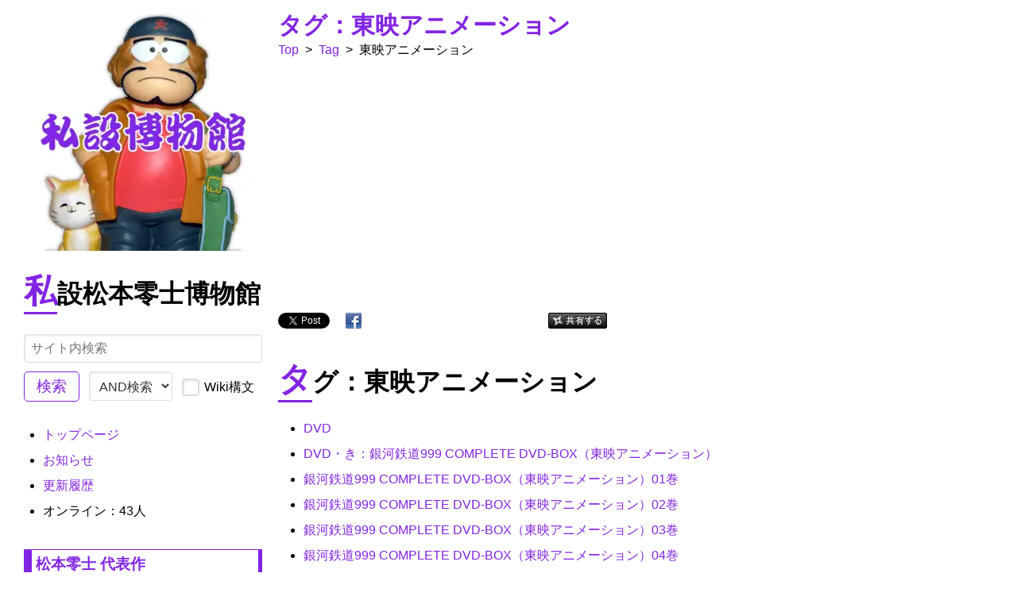

--- FILE ---
content_type: text/html; charset=UTF-8
request_url: https://museum.dajya-ranger.com/?d62d2c1068
body_size: 15574
content:
<!DOCTYPE html>
<html lang="ja">
<head>

<meta http-equiv="Content-Type" content="text/html; charset=UTF-8" />
<meta name="viewport" content="width=device-width, initial-scale=1.0" />

<!-- ファビコン設定 -->
<meta name="msapplication-square70x70logo" content="/favicons/site-tile-70x70.png">
<meta name="msapplication-square150x150logo" content="/favicons/site-tile-150x150.png">
<meta name="msapplication-wide310x150logo" content="/favicons/site-tile-310x150.png">
<meta name="msapplication-square310x310logo" content="/favicons/site-tile-310x310.png">
<meta name="msapplication-TileColor" content="/favicons#0078d7">
<link rel="shortcut icon" type="image/vnd.microsoft.icon" href="/favicons/favicon.ico">
<link rel="icon" type="image/vnd.microsoft.icon" href="/favicons/favicon.ico">
<link rel="apple-touch-icon" sizes="57x57" href="/favicons/apple-touch-icon-57x57.png">
<link rel="apple-touch-icon" sizes="60x60" href="/favicons/apple-touch-icon-60x60.png">
<link rel="apple-touch-icon" sizes="72x72" href="/favicons/apple-touch-icon-72x72.png">
<link rel="apple-touch-icon" sizes="76x76" href="/favicons/apple-touch-icon-76x76.png">
<link rel="apple-touch-icon" sizes="114x114" href="/favicons/apple-touch-icon-114x114.png">
<link rel="apple-touch-icon" sizes="120x120" href="/favicons/apple-touch-icon-120x120.png">
<link rel="apple-touch-icon" sizes="144x144" href="/favicons/apple-touch-icon-144x144.png">
<link rel="apple-touch-icon" sizes="152x152" href="/favicons/apple-touch-icon-152x152.png">
<link rel="apple-touch-icon" sizes="180x180" href="/favicons/apple-touch-icon-180x180.png">
<link rel="icon" type="image/png" sizes="36x36" href="/favicons/android-chrome-36x36.png">
<link rel="icon" type="image/png" sizes="48x48" href="/favicons/android-chrome-48x48.png">
<link rel="icon" type="image/png" sizes="72x72" href="/favicons/android-chrome-72x72.png">
<link rel="icon" type="image/png" sizes="96x96" href="/favicons/android-chrome-96x96.png">
<link rel="icon" type="image/png" sizes="128x128" href="/favicons/android-chrome-128x128.png">
<link rel="icon" type="image/png" sizes="144x144" href="/favicons/android-chrome-144x144.png">
<link rel="icon" type="image/png" sizes="152x152" href="/favicons/android-chrome-152x152.png">
<link rel="icon" type="image/png" sizes="192x192" href="/favicons/android-chrome-192x192.png">
<link rel="icon" type="image/png" sizes="256x256" href="/favicons/android-chrome-256x256.png">
<link rel="icon" type="image/png" sizes="384x384" href="/favicons/android-chrome-384x384.png">
<link rel="icon" type="image/png" sizes="512x512" href="/favicons/android-chrome-512x512.png">
<link rel="icon" type="image/png" sizes="36x36" href="/favicons/icon-36x36.png">
<link rel="icon" type="image/png" sizes="48x48" href="/favicons/icon-48x48.png">
<link rel="icon" type="image/png" sizes="72x72" href="/favicons/icon-72x72.png">
<link rel="icon" type="image/png" sizes="96x96" href="/favicons/icon-96x96.png">
<link rel="icon" type="image/png" sizes="128x128" href="/favicons/icon-128x128.png">
<link rel="icon" type="image/png" sizes="144x144" href="/favicons/icon-144x144.png">
<link rel="icon" type="image/png" sizes="152x152" href="/favicons/icon-152x152.png">
<link rel="icon" type="image/png" sizes="160x160" href="/favicons/icon-160x160.png">
<link rel="icon" type="image/png" sizes="192x192" href="/favicons/icon-192x192.png">
<link rel="icon" type="image/png" sizes="196x196" href="/favicons/icon-196x196.png">
<link rel="icon" type="image/png" sizes="256x256" href="/favicons/icon-256x256.png">
<link rel="icon" type="image/png" sizes="384x384" href="/favicons/icon-384x384.png">
<link rel="icon" type="image/png" sizes="512x512" href="/favicons/icon-512x512.png">
<link rel="icon" type="image/png" sizes="16x16" href="/favicons/icon-16x16.png">
<link rel="icon" type="image/png" sizes="24x24" href="/favicons/icon-24x24.png">
<link rel="icon" type="image/png" sizes="32x32" href="/favicons/icon-32x32.png">
<link rel="manifest" href="/favicons/manifest.json">

<!-- PukiWiki基本CSS・JavaScript -->
<link rel="stylesheet" type="text/css" href="skin/pukiwiki.min.css" media="print" onload="this.media='all'" />
<link rel="stylesheet" type="text/css" href="skin/pukiwiki.dre.css" media="print" onload="this.media='all'" />
<link rel="alternate" type="application/rss+xml" title="RSS" href="./?cmd=rss" /><script type="text/javascript" src="skin/main.min.js" defer></script>
<script type="text/javascript" src="skin/search2.min.js" defer></script>

<!-- Google Tag Manager -->
<script>(function(w,d,s,l,i){w[l]=w[l]||[];w[l].push({'gtm.start':
new Date().getTime(),event:'gtm.js'});var f=d.getElementsByTagName(s)[0],
j=d.createElement(s),dl=l!='dataLayer'?'&l='+l:'';j.async=true;j.src=
'https://www.googletagmanager.com/gtm.js?id='+i+dl;f.parentNode.insertBefore(j,f);
})(window,document,'script','dataLayer','GTM-5NK7JQG');</script>
<!-- End Google Tag Manager -->

<!-- Google CDN jQuery -->
<script src="https://ajax.googleapis.com/ajax/libs/jquery/3.5.1/jquery.min.js"></script>

<!-- $head_tag -->
<meta property="og:image" content="https://museum.dajya-ranger.com/image/tag-page.webp" />
<meta name="twitter:image" content="https://museum.dajya-ranger.com/image/tag-page.webp" />
<title>タグ：東映アニメーション | 私設松本零士博物館</title>

<meta property="og:title" content="タグ：東映アニメーション" />
<meta name="twitter:title" content="タグ：東映アニメーション" />
<meta name="description" content="タグ「東映アニメーション」ページ一覧と「タグ」のタグクラウド、本サイト上位100件のタグクラウドです。" />
<meta property="og:description" content="タグ「東映アニメーション」ページ一覧と「タグ」のタグクラウド、本サイト上位100件のタグクラウドです。" />
<meta name="twitter:description" content="タグ「東映アニメーション」ページ一覧と「タグ」のタグクラウド、本サイト上位100件のタグクラウドです。" />
<meta name="keywords" content="私設松本零士博物館,東映アニメーション,Tag,タグ,タグクラウド" />
<meta property="article:tag" content="私設松本零士博物館" />
<meta property="article:tag" content="東映アニメーション" />
<meta property="article:tag" content="Tag" />
<meta property="article:tag" content="タグ" />
<meta property="article:tag" content="タグクラウド" />

<!-- ページタイトルタグ（PukiWiki用SEO対応プラグイン未設定ページの場合） -->

<!-- ここからFacebook OGPタグ -->
<meta property="fb:app_id" content="2291771160917124" />
<meta property="og:type" content="article" />
<meta property="og:site_name" content="私設松本零士博物館" />
<meta property="og:url" content="https://museum.dajya-ranger.com/?d62d2c1068" />
<!-- PukiWiki用SEO対応プラグイン -->
<!-- ここまでFacebook OGPタグ -->

<!-- ここからTwitter OGPタグ -->
<meta name="twitter:site" content="@leiji_museum" />
<meta name="twitter:card" content="summary_large_image" />
<!-- PukiWiki用SEO対応プラグイン導入 -->
<!-- ここまでTwitter OGPタグ -->

<!-- ここからキーワードタグ -->
<meta property="article:tag" content="私設松本零士博物館" />
<meta property="article:tag" content="松本零士" />
<meta property="article:tag" content="SEの良心・別館" />
<meta property="article:tag" content="SEの良心" />
<meta property="article:tag" content="PukiWiki" />
<!-- ここまでキーワードタグ -->

</head>
<body>

<!-- Google Tag Manager (noscript) -->
<noscript><iframe src="https://www.googletagmanager.com/ns.html?id=GTM-5NK7JQG"
height="0" width="0" style="display:none;visibility:hidden"></iframe></noscript>
<!-- End Google Tag Manager (noscript) -->

<div id="pukiwiki-site-properties" style="display:none;">
<input type="hidden" class="site-props" value="{&quot;is_utf8&quot;:true,&quot;json_enabled&quot;:true,&quot;show_passage&quot;:false,&quot;base_uri_pathname&quot;:&quot;/&quot;,&quot;base_uri_absolute&quot;:&quot;https://museum.dajya-ranger.com/&quot;}" />
<input type="hidden" class="plugin-name" value="read" />
<input type="hidden" class="page-name" value="Tag/東映アニメーション" />
<input type="hidden" class="page-in-edit" value="false" />
<input type="hidden" class="ticketlink-def" value="[]" />



<input type="hidden" class="topicpath-links" value="[{&quot;page&quot;:&quot;Tag&quot;,&quot;leaf&quot;:&quot;Tag&quot;,&quot;uri&quot;:&quot;./?Tag&quot;}]" />
</div><!-- ヘッダ画像は保留 2020/01/25 
<div id="header">
	<a href="https://museum.dajya-ranger.com/">
		<center><img src="image/site-image.jpg" alt="私設松本零士博物館" title="私設松本零士博物館" /></center>
	</a>
</div>
-->

<div id="navigator">
</div>


<!-- メニュー部に表示する編集メニュー用関数 2019/06/21 -->
<!-- メニュー部に表示する編集メニュー用関数 2020/08/16 修正 -->

<!-- ボディ部の構成を変更 2019/05/19 -->
<div id="contents">
	<!-- メニューページ部 -->
    <div id="menubar">
		
<div style="text-align:center"><a href="./" title="トップページ""><img loading="lazy" class="norightclick" oncontextmenu="return false;" src="./?plugin=resize_image&amp;page=885ef9d986&amp;image=logo.png&amp;width=300&amp;height=300" alt="私設松本零士博物館" title="私設松本零士博物館" width="300" height="300" /></a></div>
<h2 id="content_2_0">私設松本零士博物館</h2>
<div class="translate" align="left">
	<div class="translate_wrap" align="left" style="max-width: 100%;">
		<div id="translate_element"></div>
		<script type="text/javascript" defer>
		function googleTranslateElementInit2() {
			new google.translate.TranslateElement({
			pageLanguage: 'ja', includedLanguages: 'ja,is,ga,az,af,am,ar,sq,hy,it,yi,ig,id,cy,uk,uz,ur,et,eo,nl,kk,ca,gl,kn,el,ky,gu,km,ku,hr,xh,co,sm,jw,ka,sn,sd,si,sv,zu,gd,es,sk,sl,sw,su,ceb,sr,st,so,th,tl,tg,ta,cs,ny,te,da,de,tr,ne,no,ht,ha,ps,eu,haw,hu,pa,hi,fi,fr,fy,bg,vi,iw,be,fa,bn,pl,bs,pt,mi,mk,mr,mg,ml,mt,ms,my,mn,hmn,yo,lo,la,lv,lt,ro,lb,ru,en,ko,zh-CN,zh-TW,rw,or,tt,tk,ug', autoDisplay: false}, 'translate_element');
		}
		</script>
		<script type="text/javascript" src="//translate.google.com/translate_a/element.js?cb=googleTranslateElementInit2" defer></script>
		<script type="text/javascript" defer>
		function GoogleTranslateGetCurrentLang() {
			var keyValue = document['cookie'].match('(^|;) ? googtrans = ([^;]*)(;|$)');
			return keyValue ? keyValue[2].split('/')[2] : null;
		}
		function GoogleTranslateFireEvent(element, event) {
			try {
				if(document.createEventObject) {
					var evt = document.createEventObject();
					element.fireEvent('on' + event, evt)
				} else {
					var evt=document.createEvent('HTMLEvents');
					evt.initEvent(event, true, true);
					element.dispatchEvent(evt)
				}
			}catch(e)
			{
			}
		}
		function doGoogleTranslate(lang_pair) {
			if (lang_pair.value) lang_pair = lang_pair.value;
			if (lang_pair == '') return;
			var lang=lang_pair.split('|')[1];
			if (GoogleTranslateGetCurrentLang() == null && lang == lang_pair.split('|')[0]) {
				return;
			}
			var gstCombo;
			var sel = document.getElementsByTagName('select');
			for (var i=0; i < sel.length; i++) {
				if(/goog-te-combo/.test(sel[i].className)){
					gstCombo = sel[i];
					break;
				}
			}
			if (document.getElementById('translate_element') == null || document.getElementById('translate_element').innerHTML.length==0 || gstCombo.length==0 || gstCombo.innerHTML.length == 0) {
				setTimeout(function(){doGoogleTranslate(lang_pair)}, 500);
			} else {
				gstCombo.value = lang;
				GoogleTranslateFireEvent(gstCombo, 'change');
				GoogleTranslateFireEvent(gstCombo, 'change');
			}
		}
		</script>
	</div>
	<div class="link_card_clear"></div>
</div>
<span class="search">
<form action="./?cmd=search" method="post"> 
<div><input type="hidden" name="encode_hint" value="ぷ" /></div> 
<div><input type="hidden" name="encode_hint" value="ぷ" /></div>
  <div>
    <input type="hidden" name="show" value="detail">
    <input type="text" name="word" value="" placeholder="サイト内検索" />
    <input type="submit" value="検索" />
    <select name="type">
      <option value="AND" selected>AND検索</option>
      <option value="OR" >OR検索</option>
    </select>
    <label class="checkbox">
      <input type="checkbox" name="option" value="wiki_syntax" >
      <span class="checkmark"></span>
      Wiki構文
    </label>
  </div>

</form>
</span>
<div class="spacer">&nbsp;</div>
<ul class="list1 list-indent1"><li><a href="./"">トップページ</a></li>
<li><a href="./?a7a636bdce"">お知らせ</a></li>
<li><a href="./?da0007c976"">更新履歴</a></li>
<li>オンライン：43人
<div class="spacer">&nbsp;</div></li></ul>

<h3 id="content_2_1"><a href="./?350ea966b6"">松本零士 代表作</a></h3>
<ul class="list1 list-indent1"><li>デビュー作
<ul class="list2 list-indent1"><li><a href="./?699e1f3ed5" title="マンガ/み/蜜蜂の冒険/名著刊行会"">蜜蜂の冒険</a></li>
<li><a href="./?215d9e3e1e" title="マンガ/み/蜜蜂の冒険/小学館クリエイティブ"">蜜蜂の冒険 松本零士 未発表・初期作品集 限定版BOX</a></li></ul></li>
<li>アニメ化・映画化
<ul class="list2 list-indent1"><li><a href="./?3a48eda91c" title="マンガ/わ/惑星ロボ ダンガードA"">惑星ロボ ダンガード<ruby><rb>A</rb><rp>(</rp><rt>エース</rt><rp>)</rp></ruby></a></li>
<li><a href="./?af77d16d80" title="松本零士 代表作/う/宇宙戦艦ヤマト"">宇宙戦艦ヤマト</a></li>
<li><a href="./?8f12c98d8a" title="松本零士 代表作/う/宇宙海賊キャプテンハーロック"">宇宙海賊キャプテンハーロック</a></li>
<li><a href="./?0f6d120f41" title="松本零士 代表作/き/銀河鉄道999"">銀河鉄道999</a></li>
<li><a href="./?c589a0fa23" title="松本零士 代表作/し/新竹取物語 1000年女王"">新竹取物語 1000年女王</a></li>
<li><a href="./?9635d8ff4b" title="松本零士 代表作/か/元祖大四畳半大物語"">元祖大四畳半大物語</a></li></ul></li>
<li>OVA化
<ul class="list2 list-indent1"><li><a href="./?cbc171a8e1" title="松本零士 代表作/さ/ザ・コクピットシリーズ"">ザ・コクピットシリーズ</a></li></ul></li>
<li>その他
<ul class="list2 list-indent1"><li><a href="./?f57b1bd4d4" title="松本零士 代表作/お/男おいどん"">男おいどん</a>
<div class="spacer">&nbsp;</div></li></ul></li></ul>

<h3 id="content_2_2"><a href="./?5f0879ab7e"">展示一覧</a></h3>
<ul class="list1 list-indent1"><li><a href="./?9470f48797"">マンガ</a></li>
<li><a href="./?3c8c21dd8b"">文庫</a></li>
<li><a href="./?f3f240d5b0"">書籍</a></li>
<li><a href="./?339298f2fa"">ムック</a></li>
<li><a href="./?e978f01957"">パンフレット</a></li>
<li><a href="./?3ad3faf630"">台本</a></li>
<li><a href="./?EP"">EP</a></li>
<li><a href="./?CD"">CD</a></li>
<li><a href="./?DVD"">DVD</a></li>
<li><a href="./?d5339c9821"">テレホンカード</a></li>
<li><a href="./?fa485d5c13"">試し読み</a></li></ul>
<p>※展示のコラムは「<a href="https://museum.dajya-ranger.com/?b08afc7c7c" rel="nofollow noopener">タグ：コラム</a>」参照</p>
<div class="spacer">&nbsp;</div>

<h3 id="content_2_3">資料室</h3>
<ul class="list1 list-indent1"><li><a href="./?2b8c76b250"">松本零士 名言・名セリフ集</a></li>
<li><a href="./?88409b339a"">松本零士 リンク集</a></li>
<li><a href="./?0ad53c0ebf"">著者近影一覧</a></li>
<li><a href="./?57bcb7190b"">ダウンロード</a>
<div class="spacer">&nbsp;</div></li></ul>

<h4 id="content_2_4"><a href="./?845a0487ff"">松本零士 作品一覧</a></h4>
<ul class="list1 list-indent1"><li><a href="./?e3d239f44a" title="松本零士 作品一覧/1947～1959(昭和22～34)年"">1947～1959(昭和22～昭和34)年</a></li>
<li><a href="./?99a53a3d3c" title="松本零士 作品一覧/1960年代（昭和35～昭和44年）"">1960年代（昭和35～昭和44年）</a></li>
<li><a href="./?41936e1761" title="松本零士 作品一覧/1970年代（昭和45～昭和54年）"">1970年代（昭和45～昭和54年）</a></li>
<li><a href="./?ab903eb854" title="松本零士 作品一覧/1980年代（昭和55～平成01年）"">1980年代（昭和55～平成01年）</a></li>
<li><a href="./?c57c0e1002" title="松本零士 作品一覧/1990年代（平成02～平成11年）"">1990年代（平成02～平成11年）</a>
<div class="spacer">&nbsp;</div></li></ul>

<h3 id="content_2_5">談話室</h3>
<ul class="list1 list-indent1"><li><a href="./?71336a5e0a"">掲示板</a></li>
<li><a href="https://discord.gg/eQ7AdNv" target="_blank" rel="nofollow noopener" class="external-link">Discord</a></li>
<li><a href="./?25ff4e4240"">レイヤー図鑑</a>
<ul class="list2 list-indent1"><li><a href="./?fd983acf46" title="レイヤー図鑑/名古屋のハーロック"">名古屋のハーロック</a></li></ul></li>
<li><a href="./?0ef66227ed"">モデラー図鑑</a>
<ul class="list2 list-indent1"><li><a href="./?47bd381c80" title="モデラー図鑑/AZ(アズIYSK)･愛珠"">AZ(アズIYSK)･愛珠</a></li>
<li><a href="./?ada3c83c59" title="モデラー図鑑/トモちん。"">トモちん。</a></li></ul></li>
<li><a href="./?f473902660"">絵師図鑑</a>
<ul class="list2 list-indent1"><li><a href="./?54c335992e" title="絵師図鑑/山崎銀次郎"">山崎銀次郎</a></li>
<li><a href="./?66c10484d6" title="絵師図鑑/RIVIERA"">RIVIERA</a></li>
<li><a href="./?9fe030b2c1" title="絵師図鑑/トモちん。"">トモちん。</a>
<div class="spacer">&nbsp;</div></li></ul></li></ul>

<h3 id="content_2_6"><a href="./?7828671c98"">管理人的親不知讃歌</a></h3>

<h4 id="content_2_7"><a href="./?ed96920a44" title="管理人的親不知讃歌/2026"">2026(令和08)年</a></h4>
<ul class="list1 list-indent1"><li>01月09日 <a href="./?bf39d439d3"">新年のご挨拶と今年の抱負</a>
<div class="spacer">&nbsp;</div></li></ul>

<h4 id="content_2_8"><a href="./?7ef5837254" title="管理人的親不知讃歌/2025"">2025(令和07年)</a></h4>
<ul class="list1 list-indent1"><li>01月02日 <a href="./?1d46a7d6c4" title="管理人的親不知讃歌/2025/0102"">新年のご挨拶と今年の抱負</a>
<div class="spacer">&nbsp;</div></li></ul>

<h4 id="content_2_9"><a href="./?b43b298b91" title="管理人的親不知讃歌/2024"">2024(令和06年)</a></h4>
<ul class="list1 list-indent1"><li>01月17日 <a href="./?cc0acfb25a" title="管理人的親不知讃歌/2024/0117"">新年のご挨拶と今年の抱負</a>
<div class="spacer">&nbsp;</div></li></ul>

<h4 id="content_2_10"><a href="./?890213e0d2" title="管理人的親不知讃歌/2023"">2023(令和05)年</a></h4>
<ul class="list1 list-indent1"><li>06月03日 <a href="./?3bf3156564" title="管理人的親不知讃歌/2023/0603"">松本零士先生 お別れの会</a></li>
<li>01月27日 <a href="./?a36ea3bd5e" title="管理人的親不知讃歌/2023/0127"">トチローのご先祖！『男おいどん』とおいどん的貧乏話</a>
<div class="spacer">&nbsp;</div></li></ul>
<h4 id="content_3_0">	<span id=folding_button1 style='cursor: pointer; font-family: "ＭＳ Ｐゴシック", "MS PGothic", "ヒラギノ角ゴ Pro W3","Hiragino Kaku Gothic Pro", Osaka, arial, verdana, sans-serif; padding: 2px 4px; border: gray 1px solid; color: gray;'
	onclick="
	document.getElementById('folding_button1').style.userSelect = 'none';
	if (document.getElementById('folding_content1').style.display != 'inline') {
		document.getElementById('folding_content1').style.display = 'inline';
		document.getElementById('folding_button1').innerHTML = '－';
	} else {
		document.getElementById('folding_content1').style.display = 'none';
		document.getElementById('folding_button1').innerHTML = '＋';
	}
	">＋</span>&nbsp;以前の記事
</h4>
<table cellspacing="0" border="0" width="100%"><tr><td id=folding_content1 class="folding_content_color" style="display:none;">
<h4 id="content_4_0"><a href="./?890213e0d2" title="管理人的親不知讃歌/2023"">2023(令和05)年</a></h4>
<ul class="list1 list-indent1"><li>01月01日 <a href="./?f8c85e0f75" title="管理人的親不知讃歌/2023/0101"">新年のご挨拶と今年の抱負</a>
<div class="spacer">&nbsp;</div></li></ul>

<h4 id="content_4_1"><a href="./?a97d356b8d" title="管理人的親不知讃歌/2022"">2022(令和04)年</a></h4>
<ul class="list1 list-indent1"><li>04月28日 <a href="./?9b4844d3a1" title="管理人的親不知讃歌/2022/0428"">松本零士「時の輪の接する場所で」の解説らしきモノ</a></li>
<li>04月20日 <a href="./?77d30e0a57" title="管理人的親不知讃歌/2022/0420"">松本零士先生の「旅発のバラード」に寄せて</a></li>
<li>04月18日 <a href="./?ef90743a7b" title="管理人的親不知讃歌/2022/0418"">メーテルのモデルは実在した！そのカラー画像とは？</a></li>
<li>03月17日 <a href="./?1b3bb8dc47" title="管理人的親不知讃歌/2022/0317"">『さよなら銀河鉄道999』アニメコミックス解説</a></li>
<li>01月15日 <a href="./?5eccea50fe" title="管理人的親不知讃歌/2022/0115"">好きなことを仕事にするには？趣味と仕事と読書の意外な関係</a></li>
<li>01月01日 <a href="./?2c85957ada" title="管理人的親不知讃歌/2022/0101"">新年のご挨拶と今年の抱負</a>
<div class="spacer">&nbsp;</div></li></ul>

<h4 id="content_4_2"><a href="./?c2c53b9bdf" title="管理人的親不知讃歌/2021"">2021(令和03)年</a></h4>
<ul class="list1 list-indent1"><li>09月30日 <a href="./?8aee2d8c9d" title="管理人的親不知讃歌/2021/0930"">銀河鉄道999（THE GALAXY EXPRESS 999）04巻 メーテルの秘密</a></li>
<li>09月22日 <a href="./?34af999a8c" title="管理人的親不知讃歌/2021/0922"">銀河鉄道999（THE GALAXY EXPRESS 999）03巻 機械伯爵との対決</a></li>
<li>09月12日 <a href="./?9972b97f36" title="管理人的親不知讃歌/2021/0912"">銀河鉄道999（THE GALAXY EXPRESS 999）02巻 謎の時間城へ</a></li>
<li>07月10日 <a href="./?01140318b6" title="管理人的親不知讃歌/2021/0710"">なんでネットで売上が上がらないのか？ネットサロンをやっても売れない理由</a></li>
<li>04月10日 <a href="./?c593c52b96" title="管理人的親不知讃歌/2021/0410"">自称「駄文家」について</a></li>
<li>01月10日 <a href="./?5f8adead17" title="管理人的親不知讃歌/2021/0110"">銀河鉄道999（THE GALAXY EXPRESS 999）01巻 旅立ち</a></li>
<li>01月01日 <a href="./?6ee3e9bc1b" title="管理人的親不知讃歌/2021/0101"">新年のご挨拶と昨年の総括と抱負</a>
<div class="spacer">&nbsp;</div></li></ul>

<h4 id="content_4_3"><a href="./?d7efde960d" title="管理人的親不知讃歌/2020"">2020(令和02)年</a></h4>
<ul class="list1 list-indent1"><li>12月19日 <a href="./?040851d97f" title="管理人的親不知讃歌/2020/1219"">久しぶりに、サイト運営のよしなしごとを書いてみる</a></li>
<li>02月11日 <a href="./?042858e755" title="管理人的親不知讃歌/2020/0211"">初代ミー造の思い出</a></li>
<li>02月06日 <a href="./?d77100ec46" title="管理人的親不知讃歌/2020/0206"">最期は笑って死ねるような人生－松本零士的死生観</a></li>
<li>01月26日 <a href="./?54d5f217a1" title="管理人的親不知讃歌/2020/0126"">サイト開設に寄せて</a></li></ul>
</td></tr></table>

<div class="spacer">&nbsp;</div>

<h3 id="content_2_11">本サイトについて</h3>
<ul class="list1 list-indent1"><li><a href="./?abfb333e8c"">管理人プロフィール</a></li>
<li><a href="./?8d893dd899"">プライバシーポリシー</a></li>
<li><a href="./?f8dbba940d"">お問い合わせ</a></li></ul>
<div style="text-align:center"><a href="https://salon.dajya-ranger.com/" target="_blank" rel="nofollow noopener"><img loading="lazy" class="norightclick" oncontextmenu="return false;" src="./?plugin=resize_image&amp;page=885ef9d986&amp;image=onlinesalon.png&amp;width=300&amp;height=100" alt="「SEの良心・友の会」オンラインサロン／オンラインストア" title="「SEの良心・友の会」オンラインサロン／オンラインストア" width="300" height="100" /></a></div>
<div style="text-align:center"><a href="https://salon.dajya-ranger.com/product-category/old-books/" target="_blank" rel="nofollow noopener"><img loading="lazy" class="norightclick" oncontextmenu="return false;" src="./?plugin=resize_image&amp;page=885ef9d986&amp;image=daifuruhondo.png&amp;width=300&amp;height=100" alt="「SEの良心・友の会」大古本堂古書店" title="「SEの良心・友の会」大古本堂古書店" width="300" height="100" /></a></div>
<div style="text-align:center"><a href="https://pukiwiki.dajya-ranger.com/" target="_blank" rel="nofollow noopener"><img loading="lazy" class="norightclick" oncontextmenu="return false;" src="./?plugin=resize_image&amp;page=885ef9d986&amp;image=pukiwiki.png&amp;width=300&amp;height=100" alt="PukiWiki改造普及活用計画" title="PukiWiki改造普及活用計画" width="300" height="100" /></a></div>
<div style="text-align:center"><a href="https://potofu.me/leiji-museum" target="_blank" rel="nofollow noopener"><img loading="lazy" class="norightclick" oncontextmenu="return false;" src="./?plugin=resize_image&amp;page=885ef9d986&amp;image=potofu.png&amp;width=300&amp;height=100" alt="私設松本零士博物館POTOFU" title="私設松本零士博物館POTOFU" width="300" height="100" /></a></div>
<div class="spacer">&nbsp;</div>
<div style="text-align:center"><a href="https://twitter.com/leiji_museum" target="_blank" rel="nofollow noopener"><img loading="lazy" class="norightclick" oncontextmenu="return false;" src="./?plugin=resize_image&amp;page=885ef9d986&amp;image=x.png&amp;width=60&amp;height=60" alt="X" title="X" width="60" height="60" /></a>　<a href="https://www.facebook.com/leiji.museum/" target="_blank" rel="nofollow noopener"><img loading="lazy" class="norightclick" oncontextmenu="return false;" src="./?plugin=resize_image&amp;page=885ef9d986&amp;image=facebook.png&amp;width=60&amp;height=60" alt="Facebook" title="Facebook" width="60" height="60" /></a>　<a href="https://www.instagram.com/leiji_museum/" target="_blank" rel="nofollow noopener"><img loading="lazy" class="norightclick" oncontextmenu="return false;" src="./?plugin=resize_image&amp;page=885ef9d986&amp;image=instagram.png&amp;width=60&amp;height=60" alt="Instagram" title="Instagram" width="60" height="60" /></a>　<a href="https://discord.gg/eQ7AdNv" target="_blank" rel="nofollow noopener"><img loading="lazy" class="norightclick" oncontextmenu="return false;" src="./?plugin=resize_image&amp;page=885ef9d986&amp;image=discord.png&amp;width=60&amp;height=60" alt="Discord" title="Discord" width="60" height="60" /></a></div>
<div class="spacer">&nbsp;</div>
<div class="spacer">&nbsp;</div>

<h3 id="content_2_12">スポンサーリンク</h3>
<div align="center"><a data-ofuse-widget-button href="https://ofuse.me/o?uid=32930" data-ofuse-id="32930" data-ofuse-size="large" data-ofuse-color="blue-invert" data-ofuse-text="このサイトを応援する">このサイトを応援する</a><script async src="https://ofuse.me/assets/platform/widget.js" charset="utf-8"></script></div>
<img src="https://www.rentracks.jp/adx/p.gifx?idx=0.44239.304058.1030.1696&dna=133642" border="0" height="1" width="1"><a href="https://www.rentracks.jp/adx/r.html?idx=0.44239.304058.1030.1696&dna=133642" rel="noopener" target="_blank"><img src="https://www.image-rentracks.com/wakuwaku_com/550909/300_250_10.jpg" width="300" height="250" border="0"></a>
<div class="spacer">&nbsp;</div>
<div class="adsense" align="center"><!-- サイドバー固定縦型① --><ins class="adsbygoogle"     style="display:block"     data-ad-client="ca-pub-6653772870918141"     data-ad-slot="7088933902"     data-ad-format="auto"     data-full-width-responsive="true"></ins><script>     (adsbygoogle = window.adsbygoogle || []).push({});</script><br /><br /><!-- サイドバー下① --><ins class="adsbygoogle"     style="display:block"     data-ad-client="ca-pub-6653772870918141"     data-ad-slot="8444213804"     data-ad-format="auto"     data-full-width-responsive="true"></ins><script>     (adsbygoogle = window.adsbygoogle || []).push({});</script></div>
<div class="spacer">&nbsp;</div>

<h3 id="content_2_13">ページアクセス数</h3>
<ul class="list1 list-indent1"><li>合計：7428</li>
<li>今日：7</li>
<li>昨日：5
<div class="spacer">&nbsp;</div></li></ul>

<h3 id="content_2_14">編集作業用</h3>
<ul class="list1 list-indent1"><li><a href="./?96179e3e79" title="PukiWiki/1.4/Manual/Plugin" target="_blank" rel="nofollow noopener" class="external-link">プラグインマニュアル</a></li>
<li><a href="./?94fe783304" title="FormattingRules" target="_blank" rel="nofollow noopener" class="external-link">テキスト整形のルール</a></li>
<li><a href="./?cmd=edit&amp;page=%E3%83%A1%E3%83%8B%E3%83%A5%E3%83%BC" title="Edit メニュー">メニュー編集</a></li></ul>
<hr class="full_hr" />
									<a href="./?cmd=edit&amp;page=Tag/%E6%9D%B1%E6%98%A0%E3%82%A2%E3%83%8B%E3%83%A1%E3%83%BC%E3%82%B7%E3%83%A7%E3%83%B3"><img loading="lazy" src="image/op-icon32/edit.webp" width="32" height="32" alt="編集" title="編集" /></a> <a href="./?cmd=edit&amp;page=Tag/%E6%9D%B1%E6%98%A0%E3%82%A2%E3%83%8B%E3%83%A1%E3%83%BC%E3%82%B7%E3%83%A7%E3%83%B3">編集</a><br />									<a href="./?cmd=freeze&amp;page=Tag/%E6%9D%B1%E6%98%A0%E3%82%A2%E3%83%8B%E3%83%A1%E3%83%BC%E3%82%B7%E3%83%A7%E3%83%B3"><img loading="lazy" src="image/op-icon32/freeze.webp" width="32" height="32" alt="凍結" title="凍結" /></a> <a href="./?cmd=freeze&amp;page=Tag/%E6%9D%B1%E6%98%A0%E3%82%A2%E3%83%8B%E3%83%A1%E3%83%BC%E3%82%B7%E3%83%A7%E3%83%B3">凍結</a><br />																		<a href="./?plugin=attach&amp;pcmd=upload&amp;page=Tag/%E6%9D%B1%E6%98%A0%E3%82%A2%E3%83%8B%E3%83%A1%E3%83%BC%E3%82%B7%E3%83%A7%E3%83%B3"><img loading="lazy" src="image/op-icon32/file.webp" width="32" height="32" alt="添付" title="添付" /></a> <a href="./?plugin=attach&amp;pcmd=upload&amp;page=Tag/%E6%9D%B1%E6%98%A0%E3%82%A2%E3%83%8B%E3%83%A1%E3%83%BC%E3%82%B7%E3%83%A7%E3%83%B3">添付</a><br />						<a href="./?plugin=template&amp;refer=Tag/%E6%9D%B1%E6%98%A0%E3%82%A2%E3%83%8B%E3%83%A1%E3%83%BC%E3%82%B7%E3%83%A7%E3%83%B3"><img loading="lazy" src="image/op-icon32/copy.webp" width="32" height="32" alt="複製" title="複製" /></a> <a href="./?plugin=template&amp;refer=Tag/%E6%9D%B1%E6%98%A0%E3%82%A2%E3%83%8B%E3%83%A1%E3%83%BC%E3%82%B7%E3%83%A7%E3%83%B3">複製</a><br />			<a href="./?plugin=rename&amp;refer=Tag/%E6%9D%B1%E6%98%A0%E3%82%A2%E3%83%8B%E3%83%A1%E3%83%BC%E3%82%B7%E3%83%A7%E3%83%B3"><img loading="lazy" src="image/op-icon32/rename.webp" width="32" height="32" alt="名前変更" title="名前変更" /></a> <a href="./?plugin=rename&amp;refer=Tag/%E6%9D%B1%E6%98%A0%E3%82%A2%E3%83%8B%E3%83%A1%E3%83%BC%E3%82%B7%E3%83%A7%E3%83%B3">名前変更</a><br />							<a href="./?plugin=newpage&amp;refer=Tag/%E6%9D%B1%E6%98%A0%E3%82%A2%E3%83%8B%E3%83%A1%E3%83%BC%E3%82%B7%E3%83%A7%E3%83%B3"><img loading="lazy" src="image/op-icon32/new.webp" width="32" height="32" alt="新規" title="新規" /></a> <a href="./?plugin=newpage&amp;refer=Tag/%E6%9D%B1%E6%98%A0%E3%82%A2%E3%83%8B%E3%83%A1%E3%83%BC%E3%82%B7%E3%83%A7%E3%83%B3">新規</a><br />				<a href="./?cmd=diff&amp;page=Tag/%E6%9D%B1%E6%98%A0%E3%82%A2%E3%83%8B%E3%83%A1%E3%83%BC%E3%82%B7%E3%83%A7%E3%83%B3"><img loading="lazy" src="image/op-icon32/diff.webp" width="32" height="32" alt="差分" title="差分" /></a> <a href="./?cmd=diff&amp;page=Tag/%E6%9D%B1%E6%98%A0%E3%82%A2%E3%83%8B%E3%83%A1%E3%83%BC%E3%82%B7%E3%83%A7%E3%83%B3">差分</a><br />					<a href="./?cmd=backup&amp;page=Tag/%E6%9D%B1%E6%98%A0%E3%82%A2%E3%83%8B%E3%83%A1%E3%83%BC%E3%82%B7%E3%83%A7%E3%83%B3"><img loading="lazy" src="image/op-icon32/backup.webp" width="32" height="32" alt="バックアップ" title="バックアップ" /></a> <a href="./?cmd=backup&amp;page=Tag/%E6%9D%B1%E6%98%A0%E3%82%A2%E3%83%8B%E3%83%A1%E3%83%BC%E3%82%B7%E3%83%A7%E3%83%B3">バックアップ</a><br />				<a href="./?cmd=list"><img loading="lazy" src="image/op-icon32/list.webp" width="32" height="32" alt="一覧" title="一覧" /></a> <a href="./?cmd=list">一覧</a><br />					<a href="./?plugin=loginform&amp;pcmd=login&amp;page=Tag/%E6%9D%B1%E6%98%A0%E3%82%A2%E3%83%8B%E3%83%A1%E3%83%BC%E3%82%B7%E3%83%A7%E3%83%B3"><img loading="lazy" src="image/op-icon32/login.webp" width="32" height="32" alt="ログイン" title="ログイン" /></a> <a href="./?plugin=loginform&amp;pcmd=login&amp;page=Tag/%E6%9D%B1%E6%98%A0%E3%82%A2%E3%83%8B%E3%83%A1%E3%83%BC%E3%82%B7%E3%83%A7%E3%83%B3">ログイン</a><br />					</div>
	<!-- コンテンツページ部 -->
    <div id="body">
		<!-- H1タグ（PukiWiki用SEO対応プラグイン導入） 2021/10/31 -->
				<h1 class="title"><a href="./?plugin=related&amp;page=d62d2c1068">タグ：東映アニメーション</a></h1>
				<!-- パンくずリスト・SNSボタン・Google AdSenseコード移設 2019/10/29 -->
		<div class="topicpath">
			<span class="topicpath-top"><a href="./" title="トップページ"">Top</a><span class="topicpath-slash">></span></span><a href="./?Tag">Tag</a><span class="topicpath-slash">></span>東映アニメーション		</div>
					<!-- 通常ページ表示時のみSNSボタン＋AdSense表示 2020/08/20 -->
			<!-- Google AdSense記事上部 2020/09/22 -->
			<div class="adsense_top">
				<!-- 記事上 -->
<div align="center">
<ins class="adsbygoogle"
	style="display:block"
	data-ad-client="ca-pub-6653772870918141"
	data-ad-slot="7432253144"
	data-ad-format="auto"
	data-full-width-responsive="true"></ins>
<script>
	window.addEventListener('load', function(){
		(adsbygoogle = window.adsbygoogle || []).push({});
	}, false);
</script>
</div>			</div>
			<div class="ninja_onebutton">
<script type="text/javascript">
//<![CDATA[
(function(d){
if(typeof(window.NINJA_CO_JP_ONETAG_BUTTON_db931aec99928baf125f2ca1baacd134)=='undefined'){
    document.write("<sc"+"ript type='text\/javascript' src='\/\/omt.shinobi.jp\/b\/db931aec99928baf125f2ca1baacd134'><\/sc"+"ript>");
}else{
    window.NINJA_CO_JP_ONETAG_BUTTON_db931aec99928baf125f2ca1baacd134.ONETAGButton_Load();}
})(document);
//]]>
</script><span class="ninja_onebutton_hidden" style="display:none;"></span><span style="display:none;" class="ninja_onebutton_hidden"></span>
</div>				

<p>


</p>

<h2 id="content_1_0">タグ：東映アニメーション  <a class="anchor_super" id="q5196102" href="./?d62d2c1068#q5196102" title="q5196102" style="user-select:none;">&nbsp;</a></h2>

<ul class="list1 list-indent1">
<li><a href="./?DVD" class="" data-mtime="">DVD</a></li>
<li><a href="./?05a73c83b4" class="" data-mtime="">DVD・き：銀河鉄道999 COMPLETE DVD-BOX（東映アニメーション）</a></li>
<li><a href="./?b26e975a77" class="" data-mtime="">銀河鉄道999 COMPLETE DVD-BOX（東映アニメーション）01巻</a></li>
<li><a href="./?6639ba7b0e" class="" data-mtime="">銀河鉄道999 COMPLETE DVD-BOX（東映アニメーション）02巻</a></li>
<li><a href="./?3818c4ccd9" class="" data-mtime="">銀河鉄道999 COMPLETE DVD-BOX（東映アニメーション）03巻</a></li>
<li><a href="./?6531d4d811" class="" data-mtime="">銀河鉄道999 COMPLETE DVD-BOX（東映アニメーション）04巻</a></li>
<li><a href="./?e77594bed6" class="" data-mtime="">銀河鉄道999 COMPLETE DVD-BOX（東映アニメーション）05巻</a></li>
<li><a href="./?aaa6672beb" class="" data-mtime="">銀河鉄道999 COMPLETE DVD-BOX（東映アニメーション）06巻</a></li>
<li><a href="./?78432cdb07" class="" data-mtime="">銀河鉄道999 COMPLETE DVD-BOX（東映アニメーション）07巻</a></li>
<li><a href="./?3be399859a" class="" data-mtime="">エターナル・コレクション銀河鉄道999（アニメポリス・ペロ）</a></li>
<li><a href="./?f75ec3afdb" class="" data-mtime="">エターナル・コレクション銀河鉄道999（復刊ドットコム）</a></li>
<li><a href="./?5f0879ab7e" class="" data-mtime="">展示一覧</a></li>
<li><a href="./?0f6d120f41" class="" data-mtime="">松本零士 代表作：銀河鉄道999</a></li>
<li><a href="./?77d30e0a57" class="" data-mtime="">松本零士先生の「旅発のバラード」に寄せて</a></li>
</ul>

<div class="spacer">&nbsp;</div>

<h2 id="content_1_1">タグクラウド：東映アニメーション  <a class="anchor_super" id="q7953e32" href="./?d62d2c1068#q7953e32" title="q7953e32" style="user-select:none;">&nbsp;</a></h2>
<div class=".tag_cloud"><span class="tag_cloud_level3"><a href="./?b26e975a77">銀河鉄道999 COMPLETE DVD-BOX（東映アニメーション）01巻</a></span>
<span class="tag_cloud_level7"><a href="./?6639ba7b0e">銀河鉄道999 COMPLETE DVD-BOX（東映アニメーション）02巻</a></span>
<span class="tag_cloud_level7"><a href="./?3818c4ccd9">銀河鉄道999 COMPLETE DVD-BOX（東映アニメーション）03巻</a></span>
<span class="tag_cloud_level3"><a href="./?6531d4d811">銀河鉄道999 COMPLETE DVD-BOX（東映アニメーション）04巻</a></span>
<span class="tag_cloud_level7"><a href="./?e77594bed6">銀河鉄道999 COMPLETE DVD-BOX（東映アニメーション）05巻</a></span>
<span class="tag_cloud_level3"><a href="./?aaa6672beb">銀河鉄道999 COMPLETE DVD-BOX（東映アニメーション）06巻</a></span>
<span class="tag_cloud_level0"><a href="./?78432cdb07">銀河鉄道999 COMPLETE DVD-BOX（東映アニメーション）07巻</a></span>
<span class="tag_cloud_level24"><a href="./?d62d2c1068">東映アニメーション</a></span>
</div>
<div class="spacer">&nbsp;</div>

<h2 id="content_1_2">タグクラウド：上位100件  <a class="anchor_super" id="l8db9d66" href="./?d62d2c1068#l8db9d66" title="l8db9d66" style="user-select:none;">&nbsp;</a></h2>
<div class=".tag_cloud"><span class="tag_cloud_level2"><a href="./?73dbc12938">1000年女王</a></span>
<span class="tag_cloud_level0"><a href="./?40eb1a8dc7">1968(昭和43)年</a></span>
<span class="tag_cloud_level0"><a href="./?9274e46eef">1969(昭和44)年</a></span>
<span class="tag_cloud_level1"><a href="./?3836405d05">1970(昭和45)年</a></span>
<span class="tag_cloud_level1"><a href="./?0b0a460c3a">1971(昭和46)年</a></span>
<span class="tag_cloud_level0"><a href="./?a592e6635c">1972(昭和47)年</a></span>
<span class="tag_cloud_level0"><a href="./?e88a048d10">1973(昭和48)年</a></span>
<span class="tag_cloud_level2"><a href="./?915e90ab98">1974(昭和49)年</a></span>
<span class="tag_cloud_level1"><a href="./?4e35da5ce1">1975(昭和50)年</a></span>
<span class="tag_cloud_level5"><a href="./?370f4f3a65">1977(昭和52)年</a></span>
<span class="tag_cloud_level7"><a href="./?2a4a5b2d26">1978(昭和53)年</a></span>
<span class="tag_cloud_level7"><a href="./?f053f87cc4">1979(昭和54)年</a></span>
<span class="tag_cloud_level6"><a href="./?a74fb6db27">1980(昭和55)年</a></span>
<span class="tag_cloud_level4"><a href="./?254aef2f74">1981(昭和56)年</a></span>
<span class="tag_cloud_level1"><a href="./?5c76ab75f2">1982(昭和57)年</a></span>
<span class="tag_cloud_level1"><a href="./?ef0a8a1ff8">1983(昭和58)年</a></span>
<span class="tag_cloud_level0"><a href="./?32d5b6ac92">1992(平成04)年</a></span>
<span class="tag_cloud_level1"><a href="./?0f3be6b397">1993(平成05)年</a></span>
<span class="tag_cloud_level0"><a href="./?a218075bba">1994(平成06)年</a></span>
<span class="tag_cloud_level0"><a href="./?91738eb241">1995(平成07)年</a></span>
<span class="tag_cloud_level1"><a href="./?6b8a3e9543">1996(平成08)年</a></span>
<span class="tag_cloud_level2"><a href="./?fd72811077">1997(平成09)年</a></span>
<span class="tag_cloud_level1"><a href="./?e91dc43d99">1998(平成10)年</a></span>
<span class="tag_cloud_level0"><a href="./?9924907269">1999(平成11)年</a></span>
<span class="tag_cloud_level0"><a href="./?df07dc643f">2002(平成14)年</a></span>
<span class="tag_cloud_level0"><a href="./?57d95c552d">2003(平成15)年</a></span>
<span class="tag_cloud_level2"><a href="./?bf8df82874">2020(令和02)年</a></span>
<span class="tag_cloud_level4"><a href="./?59f180eaa8">2025(令和07)年</a></span>
<span class="tag_cloud_level0"><a href="./?0f9158e68d">50音一覧</a></span>
<span class="tag_cloud_level1"><a href="./?Tag/EP">EP</a></span>
<span class="tag_cloud_level3"><a href="./?db12b0676e">THE GALAXY EXPRESS 999</a></span>
<span class="tag_cloud_level1"><a href="./?30cd3edd55">あ</a></span>
<span class="tag_cloud_level5"><a href="./?c8b027168e">う</a></span>
<span class="tag_cloud_level1"><a href="./?6d1a6722ef">お</a></span>
<span class="tag_cloud_level3"><a href="./?d57f8ea8c3">か</a></span>
<span class="tag_cloud_level8"><a href="./?c28d7be5c0">き</a></span>
<span class="tag_cloud_level0"><a href="./?1167b09b14">こ</a></span>
<span class="tag_cloud_level4"><a href="./?66fc76646e">さ</a></span>
<span class="tag_cloud_level2"><a href="./?25543beae7">さよなら銀河鉄道999</a></span>
<span class="tag_cloud_level1"><a href="./?b05331a0e0">さらば宇宙戦艦ヤマト 愛の戦士たち</a></span>
<span class="tag_cloud_level2"><a href="./?8f3b9ce5a4">し</a></span>
<span class="tag_cloud_level3"><a href="./?1a2b24e1ff">せ</a></span>
<span class="tag_cloud_level0"><a href="./?d992857c39">た</a></span>
<span class="tag_cloud_level0"><a href="./?6c67705278">て</a></span>
<span class="tag_cloud_level0"><a href="./?614bc03fbb">に</a></span>
<span class="tag_cloud_level0"><a href="./?8602db16d4">ひ</a></span>
<span class="tag_cloud_level0"><a href="./?3d31f76ce6">ほ</a></span>
<span class="tag_cloud_level2"><a href="./?b6d2855968">ま</a></span>
<span class="tag_cloud_level0"><a href="./?c0f1a91e55">み</a></span>
<span class="tag_cloud_level1"><a href="./?cc641d2295">や</a></span>
<span class="tag_cloud_level1"><a href="./?531db67ef3">ろ</a></span>
<span class="tag_cloud_level0"><a href="./?029865e706">わ</a></span>
<span class="tag_cloud_level0"><a href="./?8a05e64b65">アンドロメダ終着駅</a></span>
<span class="tag_cloud_level4"><a href="./?b08afc7c7c">コラム</a></span>
<span class="tag_cloud_level1"><a href="./?b233d21204">サンケイ出版</a></span>
<span class="tag_cloud_level0"><a href="./?76de9c2d1d">サンケイ新聞</a></span>
<span class="tag_cloud_level0"><a href="./?f1088af26b">ザ・コクピット</a></span>
<span class="tag_cloud_level0"><a href="./?17bda6ca50">ダウンロード</a></span>
<span class="tag_cloud_level0"><a href="./?2a5a482333">ビッグコミック</a></span>
<span class="tag_cloud_level1"><a href="./?6ccc7bc1ee">ビッグゴールド</a></span>
<span class="tag_cloud_level0"><a href="./?162d3055a3">プレイコミック</a></span>
<span class="tag_cloud_level12"><a href="./?1fa349b5a0">マンガ</a></span>
<span class="tag_cloud_level3"><a href="./?3fd33ea369">ムック</a></span>
<span class="tag_cloud_level2"><a href="./?55dafcb1ae">ヤマトよ永遠に</a></span>
<span class="tag_cloud_level0"><a href="./?ecfdc661af">冒険王</a></span>
<span class="tag_cloud_level0"><a href="./?bd345df8d6">別冊漫画アクション</a></span>
<span class="tag_cloud_level0"><a href="./?ef375bb151">劇場映画</a></span>
<span class="tag_cloud_level1"><a href="./?69f23337a2">名言・名セリフ集</a></span>
<span class="tag_cloud_level1"><a href="./?cd29626b64">奇想天外社</a></span>
<span class="tag_cloud_level6"><a href="./?e0609aa8db">宇宙戦艦ヤマト</a></span>
<span class="tag_cloud_level0"><a href="./?512b26ba9d">宇宙戦艦ヤマトⅢ</a></span>
<span class="tag_cloud_level5"><a href="./?41c0d0a59a">小学館</a></span>
<span class="tag_cloud_level0"><a href="./?6499c227da">小学館クリエイティブ</a></span>
<span class="tag_cloud_level3"><a href="./?ce6f6cad4a">少年キング</a></span>
<span class="tag_cloud_level0"><a href="./?9a39430823">少年サンデー</a></span>
<span class="tag_cloud_level1"><a href="./?4082fc9b84">少年マガジン</a></span>
<span class="tag_cloud_level4"><a href="./?9eaa1d9e60">少年画報社</a></span>
<span class="tag_cloud_level24"><a href="./?5825b4490a">展示</a></span>
<span class="tag_cloud_level2"><a href="./?efd0f4e516">展示EP一覧</a></span>
<span class="tag_cloud_level11"><a href="./?218b1ce89a">展示マンガ一覧</a></span>
<span class="tag_cloud_level3"><a href="./?3575b67eb2">展示ムック一覧</a></span>
<span class="tag_cloud_level1"><a href="./?18e786d563">展示文庫一覧</a></span>
<span class="tag_cloud_level1"><a href="./?a8ba5aee92">展示書籍一覧</a></span>
<span class="tag_cloud_level0"><a href="./?80f64424e4">徳間書店</a></span>
<span class="tag_cloud_level0"><a href="./?c65acce0c8">戦場まんがシリーズ</a></span>
<span class="tag_cloud_level1"><a href="./?ea5b222572">文庫</a></span>
<span class="tag_cloud_level0"><a href="./?7e70e6b612">新潮社</a></span>
<span class="tag_cloud_level1"><a href="./?5349ef41a4">新竹取物語</a></span>
<span class="tag_cloud_level1"><a href="./?6de5c2d2fd">日本コロムビア</a></span>
<span class="tag_cloud_level0"><a href="./?264be08fc7">書籍</a></span>
<span class="tag_cloud_level4"><a href="./?345b68c191">朝日ソノラマ</a></span>
<span class="tag_cloud_level3"><a href="./?acbcad0713">松本零士</a></span>
<span class="tag_cloud_level0"><a href="./?d447bf7999">松本零士 名言・名セリフ集</a></span>
<span class="tag_cloud_level0"><a href="./?c00de3ee79">漫画ゴラク</a></span>
<span class="tag_cloud_level3"><a href="./?b52e635957">秋田書店</a></span>
<span class="tag_cloud_level1"><a href="./?b601036c39">管理人的親不知讃歌</a></span>
<span class="tag_cloud_level9"><a href="./?379f71fc3a">著者近影</a></span>
<span class="tag_cloud_level4"><a href="./?61fe13ea7a">講談社</a></span>
<span class="tag_cloud_level8"><a href="./?6a6d0f0572">銀河鉄道999</a></span>
<span class="tag_cloud_level2"><a href="./?35f0b9c1a0">集英社</a></span>
</div>
<div class="spacer">&nbsp;</div>
<div class="spacer">&nbsp;</div>
<hr class="full_hr" />
<ul class="navi">
 <li class="navi_left"><a href="./?db73412817" title="Tag/東映"">Prev</a></li>
 <li class="navi_right"><a href="./?adb0de4b2a" title="Tag/東映ビデオ"">Next</a></li>
 <li class="navi_none"><a href="./?Tag"">タグ</a></li>
</ul>
<hr class="full_hr" />
		<!-- コンテンツページにノートを移動 2019/06/21 -->
				<br />
					<!-- 通常ページ表示時のみSNSボタン＋投げ銭ユニット＋AdSense表示 -->
			<div class="ninja_onebutton">
<script type="text/javascript">
//<![CDATA[
(function(d){
if(typeof(window.NINJA_CO_JP_ONETAG_BUTTON_db931aec99928baf125f2ca1baacd134)=='undefined'){
    document.write("<sc"+"ript type='text\/javascript' src='\/\/omt.shinobi.jp\/b\/db931aec99928baf125f2ca1baacd134'><\/sc"+"ript>");
}else{
    window.NINJA_CO_JP_ONETAG_BUTTON_db931aec99928baf125f2ca1baacd134.ONETAGButton_Load();}
})(document);
//]]>
</script><span class="ninja_onebutton_hidden" style="display:none;"></span><span style="display:none;" class="ninja_onebutton_hidden"></span>
</div>			<!-- 固定アフィリエイトフッター部 2024/10/24更新 -->
			<div class="adsense_footer">
				<div class="adsense_footer_left" style="width: 40%;">
					<img loading="lazy" src="https://www.rentracks.jp/adx/p.gifx?idx=0.44239.304058.9509.13509&dna=157288" border="0" height="1" width="1" title="使用した分だけ端末料金を払うスマホレンタル【トリスマ】" alt="使用した分だけ端末料金を払うスマホレンタル【トリスマ】"><a href="https://www.rentracks.jp/adx/r.html?idx=0.44239.304058.9509.13509&dna=157288" rel="nofollow noopener" target="_blank"><img loading="lazy" src="https://www.image-rentracks.com/13509/200_200_01.jpg" width="200" height="200" border="0" title="使用した分だけ端末料金を払うスマホレンタル【トリスマ】" alt="使用した分だけ端末料金を払うスマホレンタル【トリスマ】"></a>
				</div>
				<div class="adsense_footer_right" style="width: 60%; text-align: left;">
					<img loading="lazy" src="https://www.rentracks.jp/adx/p.gifx?idx=0.44239.304058.939.4821&dna=70548" border="0" height="1" width="1" title="eあきんど らくらく宅配買取" alt="eあきんど らくらく宅配買取"><a href="https://www.rentracks.jp/adx/r.html?idx=0.44239.304058.939.4821&dna=70548" rel="nofollow noopener" target="_blank"><img loading="lazy" src="https://www.image-rentracks.com/eakindo/media/468_60.gif" width="468" height="60" title="eあきんど らくらく宅配買取" alt="eあきんど らくらく宅配買取"></a>
					<br /><br />
						<img loading="lazy" src="https://www.rentracks.jp/adx/p.gifx?idx=0.44239.304058.1747.2702&dna=51537" border="0" height="1" width="1" title="ネットオフ 本・DVD・CD・ゲーム販売" alt="ネットオフ 本・DVD・CD・ゲーム販売"><a href="https://www.rentracks.jp/adx/r.html?idx=0.44239.304058.1747.2702&dna=51537" rel="noopener" target="_blank"><img loading="lazy" src="https://www.image-rentracks.com/netoff/sell_top/468_60.gif" width="468" height="60" title="ネットオフ 本・DVD・CD・ゲーム販売" alt="ネットオフ 本・DVD・CD・ゲーム販売"></a>
				</div>
			</div>
			<!-- 投げ銭サポートプラグイン追加 2021/12/23 -->
			<div class="nagesen" align="left">
	<div class="nagesen_wrap" align="left" style="max-width: 100%;">
		<div class="nagesen_left">
			<script async src="https://codoc.jp/js/cms.js" data-css="blue" data-usercode="u7k1NXJIcA" charset="UTF-8" defer></script>
			<div id="codoc-entry-DRkpfhA8VQ" class="codoc-entries" data-without-body="1" data-support-button-text="このサイトを応援・支援する" data-show-like="0" data-show-about-codoc="0" data-show-powered-by="0" data-support-message="codoc（コードク）で応援・支援する"></div>
		</div>
		<div class="nagesen_right">
			<p><a href="https://ofuse.me/o?uid=32930" target="_blank" rel="nofollow noopener noreferrer">OFUSE（オフセ）</a>で応援</p>
			<div style="margin-top: 20px">
				<a data-ofuse-widget-button href="https://ofuse.me/o?uid=32930" data-ofuse-id="32930" data-ofuse-color="blue-invert" data-ofuse-text="このサイトを応援する">このサイトを応援する</a><script async src="https://ofuse.me/assets/platform/widget.js" charset="utf-8"></script>
			</div>
		</div>
	</div>
	<div class="nagesen_clear"></div>
</div>			<!-- Google AdSense記事下部 2020/09/22 -->
			<div class="adsense_bottom">
				<div align="center">
<!-- 記事下① -->
<ins class="adsbygoogle"
     style="display:block"
     data-ad-format="autorelaxed"
     data-ad-client="ca-pub-6653772870918141"
     data-ad-slot="6114286595"></ins>
<script>
     (adsbygoogle = window.adsbygoogle || []).push({});
</script>
</div>			</div>
			<!-- Google AdSenseフッター部 2020/09/22 -->
			<div class="adsense_footer">
				<div class="adsense_footer_left">
					<div align="center">
<!-- フッター左 -->
<ins class="adsbygoogle"
	style="display:block"
	data-ad-client="ca-pub-6653772870918141"
	data-ad-slot="3849065502"
	data-ad-format="auto"
	data-full-width-responsive="true"></ins>
<script>
	window.addEventListener('load', function(){
		(adsbygoogle = window.adsbygoogle || []).push({});
	}, false);
</script>
</div>				</div>
				<div class="adsense_footer_right">
					<div align="center">
<!-- フッター右 -->
<ins class="adsbygoogle"
	style="display:block"
	data-ad-client="ca-pub-6653772870918141"
	data-ad-slot="2063063315"
	data-ad-format="auto"
	data-full-width-responsive="true"></ins>
<script>
	window.addEventListener('load', function(){
		(adsbygoogle = window.adsbygoogle || []).push({});
	}, false);
</script>
</div>				</div>
			</div>
			<!-- 人気ページ表示 -->
			<h2>人気上位6ページ</h2><div><ul class="popular_list">
<li class="popular_list_item"><a href="https://museum.dajya-ranger.com/?130bb2957c"><div class="popular_eyecatch"><img loading="lazy" class="popular_eyecatch_img" oncontextmenu="return false;" src="https://museum.dajya-ranger.com/?plugin=resize_image&amp;page=130bb2957c&amp;image=top.jpg&amp;width=1200&amp;height=630" alt="「銀河鉄道999」名言・名セリフ集
" ></div><h3 class="popular_page_titile">「銀河鉄道999」名言・名セリフ集
</h3>私設松本零士博物館による「銀河鉄道999」の名言・名セリフ集です。松本零士の作品世界を名言・名セリフで楽しんで下さい。
</a></li>
<li class="popular_list_item"><a href="https://museum.dajya-ranger.com/?ef90743a7b"><div class="popular_eyecatch"><img loading="lazy" class="popular_eyecatch_img" oncontextmenu="return false;" src="https://museum.dajya-ranger.com/?plugin=resize_image&amp;page=7828671c98&amp;image=top.png&amp;width=1200&amp;height=630" alt="メーテルのモデルは実在した！そのカラー画像とは？
" ></div><h3 class="popular_page_titile">メーテルのモデルは実在した！そのカラー画像とは？
</h3>松本零士ファンなら、メーテルとスターシャのモデルはご存知かも知れない。しかし、カラーで高精細の画像を見たことがある人はお</a></li>
<li class="popular_list_item"><a href="https://museum.dajya-ranger.com/?01140318b6"><div class="popular_eyecatch"><img loading="lazy" class="popular_eyecatch_img" oncontextmenu="return false;" src="https://museum.dajya-ranger.com/?plugin=resize_image&amp;page=7828671c98&amp;image=top.png&amp;width=1200&amp;height=630" alt="なんでネットで売上が上がらないのか？ネットサロンをやっても売れない理由
" ></div><h3 class="popular_page_titile">なんでネットで売上が上がらないのか？ネットサロンをやっても売れない理由
</h3>なんでネットで商品が売れないのか？最近流行りのオンラインサロンを立ち上げたのに、なぜ集客がうまく行かないのか？その理由を</a></li>
<li class="popular_list_item"><a href="https://museum.dajya-ranger.com/?99a53a3d3c"><div class="popular_eyecatch"><img loading="lazy" class="popular_eyecatch_img" oncontextmenu="return false;" src="https://museum.dajya-ranger.com/?plugin=resize_image&amp;page=99a53a3d3c&amp;image=top.jpg&amp;width=1200&amp;height=630" alt="松本零士 作品一覧 1960年代（昭和35～昭和44年）
" ></div><h3 class="popular_page_titile">松本零士 作品一覧 1960年代（昭和35～昭和44年）
</h3>1960年代（昭和35～昭和44年）の松本零士先生（22歳～31歳）の作品を一覧で紹介し、初出を明らかにします。SNSや</a></li>
<li class="popular_list_item"><a href="https://museum.dajya-ranger.com/?47bd381c80"><div class="popular_eyecatch"><img loading="lazy" class="popular_eyecatch_img" oncontextmenu="return false;" src="https://museum.dajya-ranger.com/?plugin=resize_image&amp;page=47bd381c80&amp;image=top.png&amp;width=730&amp;height=410" alt="モデラー図鑑：AZ(アズIYSK)･愛珠
" ></div><h3 class="popular_page_titile">モデラー図鑑：AZ(アズIYSK)･愛珠
</h3>私設松本零士博物館が企画・提供する『モデラー図鑑』ページ。ファンアートのモデラーさんは「AZ(アズIYSK)･愛珠」さん</a></li>
<li class="popular_list_item"><a href="https://museum.dajya-ranger.com/?0f6d120f41"><div class="popular_eyecatch"><img loading="lazy" class="popular_eyecatch_img" oncontextmenu="return false;" src="https://museum.dajya-ranger.com/?plugin=resize_image&amp;page=0f6d120f41&amp;image=top.jpg&amp;width=1200&amp;height=630" alt="松本零士 代表作：銀河鉄道999
" ></div><h3 class="popular_page_titile">松本零士 代表作：銀河鉄道999
</h3>松本零士先生の代表作のひとつ、「銀河鉄道999」関連の展示作品を紹介します。
</a></li>
</ul>
</div>			<h2>今日の人気上位6ページ</h2><div><ul class="popular_list">
<li class="popular_list_item"><a href="https://museum.dajya-ranger.com/?01140318b6"><div class="popular_eyecatch"><img loading="lazy" class="popular_eyecatch_img" oncontextmenu="return false;" src="https://museum.dajya-ranger.com/?plugin=resize_image&amp;page=7828671c98&amp;image=top.png&amp;width=1200&amp;height=630" alt="なんでネットで売上が上がらないのか？ネットサロンをやっても売れない理由
" ></div><h3 class="popular_page_titile">なんでネットで売上が上がらないのか？ネットサロンをやっても売れない理由
</h3>なんでネットで商品が売れないのか？最近流行りのオンラインサロンを立ち上げたのに、なぜ集客がうまく行かないのか？その理由を</a></li>
<li class="popular_list_item"><a href="https://museum.dajya-ranger.com/?bf39d439d3"><div class="popular_eyecatch"><img loading="lazy" class="popular_eyecatch_img" oncontextmenu="return false;" src="https://museum.dajya-ranger.com/?plugin=resize_image&amp;page=bf39d439d3&amp;image=eye-catch.jpg&amp;width=1200&amp;height=630" alt="新年のご挨拶と今年の抱負
" ></div><h3 class="popular_page_titile">新年のご挨拶と今年の抱負
</h3>2026(令和08)年 明けましておめでとうございます。本年も宜しくお願いします。昨年のサイト運営を振り返りつつ、今年の</a></li>
<li class="popular_list_item"><a href="https://museum.dajya-ranger.com/?99e7b7fca7"><div class="popular_eyecatch"><img loading="lazy" class="popular_eyecatch_img" oncontextmenu="return false;" src="https://museum.dajya-ranger.com/?plugin=resize_image&amp;page=57bcb7190b&amp;image=top.png&amp;width=1200&amp;height=630" alt="「宇宙戦艦ヤマト 全記録展」横浜会場
" ></div><h3 class="popular_page_titile">「宇宙戦艦ヤマト 全記録展」横浜会場
</h3>私設松本零士博物館のダウンロードページです。【マルイシティ横浜：2025年06月04日プレスリリース】放送50周年記念「</a></li>
<li class="popular_list_item"><a href="https://museum.dajya-ranger.com/?130bb2957c"><div class="popular_eyecatch"><img loading="lazy" class="popular_eyecatch_img" oncontextmenu="return false;" src="https://museum.dajya-ranger.com/?plugin=resize_image&amp;page=130bb2957c&amp;image=top.jpg&amp;width=1200&amp;height=630" alt="「銀河鉄道999」名言・名セリフ集
" ></div><h3 class="popular_page_titile">「銀河鉄道999」名言・名セリフ集
</h3>私設松本零士博物館による「銀河鉄道999」の名言・名セリフ集です。松本零士の作品世界を名言・名セリフで楽しんで下さい。
</a></li>
<li class="popular_list_item"><a href="https://museum.dajya-ranger.com/?07419ae763"><div class="popular_eyecatch"><img loading="lazy" class="popular_eyecatch_img" oncontextmenu="return false;" src="https://museum.dajya-ranger.com/image/tag-page.webp" alt="タグ：死生観
" ></div><h3 class="popular_page_titile">タグ：死生観
</h3>タグ「死生観」ページ一覧と「タグ」のタグクラウド、本サイト上位100件のタグクラウドです。
</a></li>
<li class="popular_list_item"><a href="https://museum.dajya-ranger.com/?ed96920a44"><div class="popular_eyecatch"><img loading="lazy" class="popular_eyecatch_img" oncontextmenu="return false;" src="https://museum.dajya-ranger.com/?plugin=resize_image&amp;page=7828671c98&amp;image=top.png&amp;width=1200&amp;height=630" alt="管理人的親不知讃歌：2026年
" ></div><h3 class="popular_page_titile">管理人的親不知讃歌：2026年
</h3>親は死んでもやはり親だし、親は子のことを永遠に知り得ない。2026(令和08)年「永遠の中二病」重篤患者の私設松本零士博</a></li>
</ul>
</div>			</div>
</div>



<hr class="full_hr" />



<div id="footer">
 Site admin: <a href="https://dajya-ranger.com/" target="_blank" class="external-link">SEの良心</a> Site illustration: <a href="https://x.com/rivieradqx2" target="_blank" class="external-link">RIVIERA</a>
 <p>
 <strong>PukiWiki 1.5.3</strong> &copy; 2001-2020 <a href="https://pukiwiki.sourceforge.io/" target="_blank" class="external-link">PukiWiki Development Team</a>. &copy; 2022-2025 <a href="https://pukiwiki.dajya-ranger.com/" target="_blank" class="external-link">EternalWare Edition</a> Rel 0.3.3.
 Powered by PHP 7.4.33. HTML convert time: 0.182 sec.
 </p>
</div>

<!-- JSON-LD構造化データ出力 -->
<script type="application/ld+json">{"@context":"http:\/\/schema.org","@type":"Article","@id":"https:\/\/museum.dajya-ranger.com\/?d62d2c1068#article","url":"https:\/\/museum.dajya-ranger.com\/?d62d2c1068","name":"タグ：東映アニメーション\n | 私設松本零士博物館","description":"タグ「東映アニメーション」ページ一覧と「タグ」のタグクラウド、本サイト上位100件のタグクラウドです。\n","headline":"タグ：東映アニメーション\n","image":{"@type":"ImageObject","url":"IMAGE_DIR . \u0027tag-page.webp\u0027"},"inLanguage":"ja","author":{"@type":"Person","@id":"https:\/\/museum.dajya-ranger.com\/?abfb333e8c#author","url":"https:\/\/museum.dajya-ranger.com\/?abfb333e8c","name":"オヤジ戦隊ダジャレンジャー","image":{"@type":"ImageObject","@id":"https:\/\/museum.dajya-ranger.com\/?d62d2c1068#authorImage","url":"https:\/\/museum.dajya-ranger.com\/?plugin=attach\u0026refer=abfb333e8c\u0026openfile=%E7%AE%A1%E7%90%86%E4%BA%BA.png"}},"publisher":{"@type":"Organization","name":"私設松本零士博物館","logo":{"@type":"ImageObject","url":"https:\/\/museum.dajya-ranger.com\/image\/logo.png"}},"datePublished":"2025-05-28T15:44:59+09:00","dateModified":"2025-05-28T15:44:59+09:00","articleSection":"私設松本零士博物館,東映アニメーション,Tag,タグ,タグクラウド\n","keywords":"私設松本零士博物館,東映アニメーション,Tag,タグ,タグクラウド\n","mainEntityOfPage":{"@type":"WebPage","@id":"https:\/\/museum.dajya-ranger.com\/?d62d2c1068#webpage","url":"https:\/\/museum.dajya-ranger.com\/?d62d2c1068","name":"タグ：東映アニメーション\n | 私設松本零士博物館","description":"タグ「東映アニメーション」ページ一覧と「タグ」のタグクラウド、本サイト上位100件のタグクラウドです。\n","headline":"タグ：東映アニメーション\n","inLanguage":"ja","author":{"@type":"Person","@id":"https:\/\/museum.dajya-ranger.com\/?abfb333e8c#author","url":"https:\/\/museum.dajya-ranger.com\/?abfb333e8c","name":"オヤジ戦隊ダジャレンジャー","image":{"@type":"ImageObject","@id":"https:\/\/museum.dajya-ranger.com\/?d62d2c1068#authorImage","url":"https:\/\/museum.dajya-ranger.com\/?plugin=attach\u0026refer=abfb333e8c\u0026openfile=%E7%AE%A1%E7%90%86%E4%BA%BA.png"}},"publisher":{"@type":"Organization","name":"私設松本零士博物館","logo":{"@type":"ImageObject","url":"https:\/\/museum.dajya-ranger.com\/image\/logo.png"}}}}</script><script type="application/ld+json">{"@context":"http:\/\/schema.org","@type":"BreadcrumbList","name":"BreadcrumbList","itemListElement":[{"@type":"ListItem","position":1,"name":"トップページ","item":"https:\/\/museum.dajya-ranger.com\/"},{"@type":"ListItem","position":2,"name":"Tag","item":"https:\/\/museum.dajya-ranger.com\/?Tag"},{"@type":"ListItem","position":3,"name":"東映アニメーション","item":"https:\/\/museum.dajya-ranger.com\/?d62d2c1068"}]}</script>
<!-- ページトップボタン設置 -->
<img loading="lazy" id="page-top-button" src="image/page-top-button.webp" alt="ページトップボタン">
<script type="text/javascript" src="skin/page-top-button.min.js" defer></script>

<!-- BlockAdblock JavaScript -->
<script type="text/javascript" src="skin/blockadblock.js" defer></script>

	<!-- 通常ページ表示時以外はGoogle AdSense（自動広告含む）を表示しない -->
	<!-- Google AdSense 遅延読み込みスクリプト -->
	<script type="text/javascript">
		window.addEventListener('load', function(){
			var lazyload = false;
			window.addEventListener("scroll", function() {
				if ((document.documentElement.scrollTop != 0 && lazyload === false) || (document.body.scrollTop != 0 && lazyload === false)) {
					(function() {
						var ad = document.createElement('script');
						ad.type = 'text/javascript';
						ad.async = true;
						ad.src = 'https://pagead2.googlesyndication.com/pagead/js/adsbygoogle.js';
						var sc = document.getElementsByTagName('script')[0];
						sc.parentNode.insertBefore(ad, sc);
					})();
					lazyload = true;
				}
			}, true)
		}, false);
	</script>
	<!-- 遅延読み込み（Google AdSense等）ファーストビュー表示スクリプト -->
	<script type="text/javascript">
		window.addEventListener('load', function(){
			setTimeout( function() {
				window.scrollBy(0, 1);
			}, 10);
			setTimeout( function() {
				window.scrollBy(0, -1);
			}, 0);
		}, false);
	</script>

</body>
</html>


--- FILE ---
content_type: text/html; charset=utf-8
request_url: https://www.google.com/recaptcha/api2/aframe
body_size: 269
content:
<!DOCTYPE HTML><html><head><meta http-equiv="content-type" content="text/html; charset=UTF-8"></head><body><script nonce="DPXIw_HF7eMOpJJupFOlIQ">/** Anti-fraud and anti-abuse applications only. See google.com/recaptcha */ try{var clients={'sodar':'https://pagead2.googlesyndication.com/pagead/sodar?'};window.addEventListener("message",function(a){try{if(a.source===window.parent){var b=JSON.parse(a.data);var c=clients[b['id']];if(c){var d=document.createElement('img');d.src=c+b['params']+'&rc='+(localStorage.getItem("rc::a")?sessionStorage.getItem("rc::b"):"");window.document.body.appendChild(d);sessionStorage.setItem("rc::e",parseInt(sessionStorage.getItem("rc::e")||0)+1);localStorage.setItem("rc::h",'1768381329743');}}}catch(b){}});window.parent.postMessage("_grecaptcha_ready", "*");}catch(b){}</script></body></html>

--- FILE ---
content_type: application/javascript
request_url: https://sync.shinobi.jp/v2/sync/ne?t=js&r=https%3A%2F%2Fx9.shinobi.jp%2Ftrack%3Fcid%3D453134534%26ref%3D%26jsref%3Dhttps%253A%252F%252Fmuseum.dajya-ranger.com%252F%253Fd62d2c1068%26time%3D1768381326922%26x9uid%3D9eff7a54-2bdd-4558-9fbe-2991171d0d92%26imuid%3Dnull%26picked%3D%257B%2522453134534-109%2522%253A%257B%2522language%2522%253A%2522en-US%2540posix%2522%252C%2522session_id%2522%253A%2522c1f6d9db-e1e0-41dd-bce9-c1626108c795%2522%257D%257D%26callback%3D__chikayo__.callback.C_1768381326921_9987%26uid%3D
body_size: 28
content:
__chikayo__.callback.C_1768381326921_9987('0b83f473-b42e-4ca8-9090-7ebad487b612');